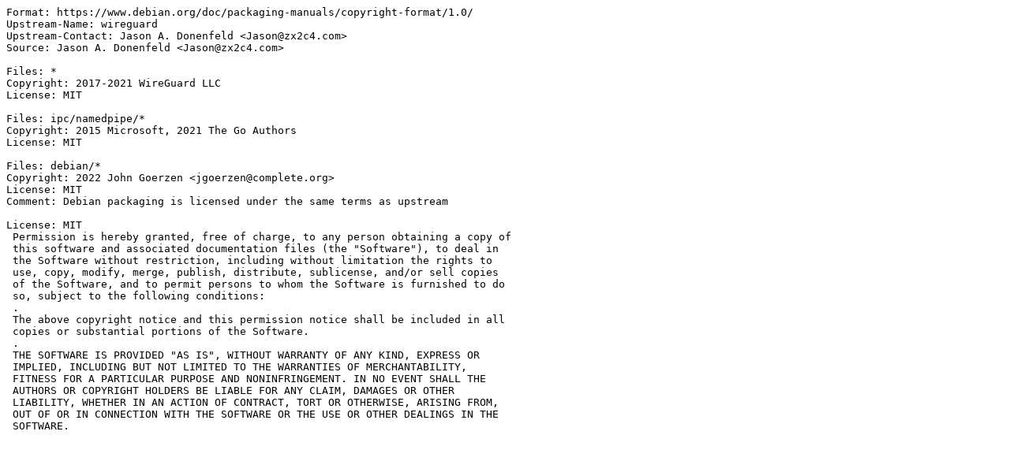

--- FILE ---
content_type: text/plain; charset=utf-8
request_url: http://metadata.ftp-master.debian.org/changelogs/main/w/wireguard-go/testing_copyright
body_size: 885
content:
Format: https://www.debian.org/doc/packaging-manuals/copyright-format/1.0/
Upstream-Name: wireguard
Upstream-Contact: Jason A. Donenfeld <Jason@zx2c4.com>
Source: Jason A. Donenfeld <Jason@zx2c4.com>

Files: *
Copyright: 2017-2021 WireGuard LLC
License: MIT

Files: ipc/namedpipe/*
Copyright: 2015 Microsoft, 2021 The Go Authors
License: MIT

Files: debian/*
Copyright: 2022 John Goerzen <jgoerzen@complete.org>
License: MIT
Comment: Debian packaging is licensed under the same terms as upstream

License: MIT
 Permission is hereby granted, free of charge, to any person obtaining a copy of
 this software and associated documentation files (the "Software"), to deal in
 the Software without restriction, including without limitation the rights to
 use, copy, modify, merge, publish, distribute, sublicense, and/or sell copies
 of the Software, and to permit persons to whom the Software is furnished to do
 so, subject to the following conditions:
 .
 The above copyright notice and this permission notice shall be included in all
 copies or substantial portions of the Software.
 .
 THE SOFTWARE IS PROVIDED "AS IS", WITHOUT WARRANTY OF ANY KIND, EXPRESS OR
 IMPLIED, INCLUDING BUT NOT LIMITED TO THE WARRANTIES OF MERCHANTABILITY,
 FITNESS FOR A PARTICULAR PURPOSE AND NONINFRINGEMENT. IN NO EVENT SHALL THE
 AUTHORS OR COPYRIGHT HOLDERS BE LIABLE FOR ANY CLAIM, DAMAGES OR OTHER
 LIABILITY, WHETHER IN AN ACTION OF CONTRACT, TORT OR OTHERWISE, ARISING FROM,
 OUT OF OR IN CONNECTION WITH THE SOFTWARE OR THE USE OR OTHER DEALINGS IN THE
 SOFTWARE.
